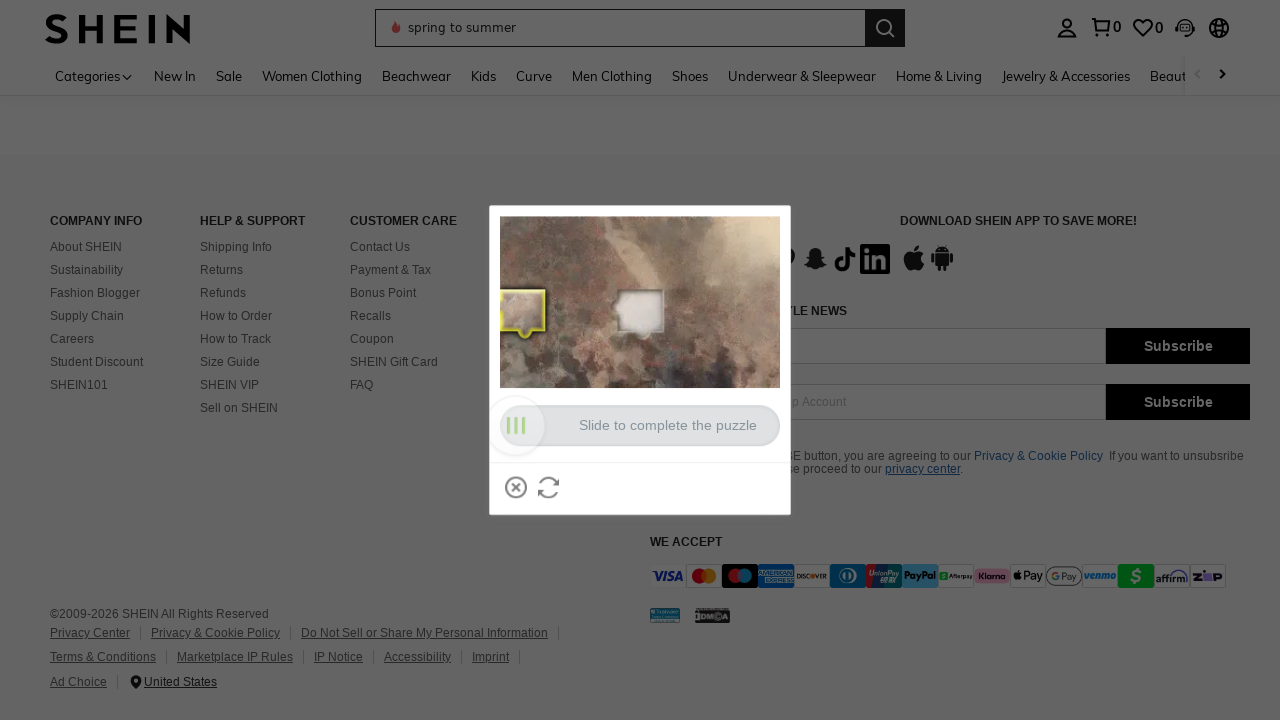

--- FILE ---
content_type: text/javascript; charset=utf-8
request_url: https://us.shein.com/devices/v3/profile/web?callback=smCB_1769087111657&organization=FPNyuLhAtVnAeldjikus&smdata=W7N7Uu94bq%2BVmrg%2BpkkKvFZgZI6vVFKHgtHTki2PhsweIDBdMb4bo9tFp%2BBFddu91PPurieeB9sJXyRrrehj7pkbU2H0gn6%2FL2FZfcjAi3OFtILmq%2FEbuvDQeSEcqqvwtMhYnWsWYdMPIAJgiui1SwLWG4Pf7%2FH%2BculbN6U8R90ilLvIxnoDasMj6A8jtfqCRFwnDTQ9O9slsjC17D62VAMGtCauieKjg8tTDrkiiXbnB%2BYmRaCz73D0eKeaGD11Pgs2dth9LEKEBccnHaHE2rNowUYdTRcnjqkMW55ip%2Bv9gQDj6y4WN5950%2FvsPUg3sC9fpKbJ%2F7MYqfEwBaZjTy%2FiEZgqqOwQXLYwC8lFwb3d8gQ2SRfaUVaEjasxNBMoMkxFARPWSjtMy8rkflBKBOGEHeEY%2F1S8zxMoteb%2B0L06wdW4j%2BI4z9bqtdiTotrNuJnxvy3yYaZnF5En0eENxk%2BzyTCNp9D5VZMEQzWcZrEBY5lV3Z3zGfiLtuSB8BCbyLoOTZ%2FLJjlFT13HbqaLOhANv3CKCSQtA6DdVBaPIjeuF5jlijrQ47BKBmiOmce9hvkL2zUwLe4Lov0BeNfDvFDt%2B83YctAEUTXdD7SPUzNBhz58TsGawF7vRFQkuBtMm7ZDkAyeLys32fjLof9m%2FsK65AWVmRUc%2Fe25ZGSBsYpfMTQHAOg2r%2B7Yx7ikm9jj%2FnK%2BRpcORGkEXU%2BZ%2B0IuNgBnokWu1eTdE%2BYNhaYePJYkz8mSWmJ06j5MJzIMyA60HlM3rpkrJR1D%2Bn%2BRiopkhHoronPrRfZTiI6ACn3zf3QhGHQtkPrW0qkAuLp7nIyWxayKWm6Fri6yJeunKsJ0jaibQlKCkq%2Bi608t6deNCva84z6q0a6VPGXeUjtLRxfDCmou9h4YvEQ%2BVaLdMnPMVU7r0%2Bxacu97xXwLJWQesWlepfZeXs8FjicO1GyBI58qt5agDa1vdqlB6Ev9bTUEQmiBMv2SAiXi6qY0eiRIuJVy6RceD%2BVUloe229Jw2RBWpVcKPe9gbfpaT3hQZCUL1tV0l7Ok0hJpXDZyGrMLbfANrCUcYNcMzIUItDf08ZCS1COVRlcNcppS2jnqcDWYXc5Urm90Ar9g8z00mx%2B7Pofcp9OZquPAMtSCCJr45zfMSdFptgSPJkRqQK0jbfq3QtauOc9c8Y1FEy14ONtPcAPEnj4V%2FLlx1uwxrA4H6UJn2HYUqUQNT1hj2yt2XFogrdmpm9oQmx8oteDwC2b2TdUdQF2r2PeTfq4zuF6qFRDK82lRgFMySF%2BD3gMbmUEAUjZbj641LbALUWEh9LjMK70Tn1lKOmL7gi7Km8ersrkrUivVtlCOPq0AnUQq4n2EuSVpz4Uf1Tz0xl7YQ6jimZOWEPvNJPO8IfytYxRSfklEzftaYHgRds80GD52WblnfPw%3D%3D1487577677129&os=web&version=2.0.0
body_size: -333
content:
window['smCB_1769087111657'] && smCB_1769087111657({"code":1100,"detail":{"len":"12","sign":"kqnHTg5SnnBnnV8ta/7z7A==","timestamp":"1487582755342"},"requestId":"c6d1574a97a41fd3226e7ec97a80a021"})

--- FILE ---
content_type: application/javascript
request_url: https://sc.ltwebstatic.com/she_dist/assets/8423.036eb22c032d894d.js
body_size: 6928
content:
(self.webpackChunkSHEIN_W=self.webpackChunkSHEIN_W||[]).push([[8423],{12393:e=>{var a="undefined"!=typeof crypto&&crypto.getRandomValues.bind(crypto)||"undefined"!=typeof msCrypto&&msCrypto.getRandomValues.bind(msCrypto);if(a){var t=new Uint8Array(16);e.exports=function(){return a(t),t}}else{var r=new Array(16);e.exports=function(){for(var e,a=0;a<16;a++)3&a||(e=4294967296*Math.random()),r[a]=e>>>((3&a)<<3)&255;return r}}},151324:e=>{for(var a=[],t=0;t<256;++t)a[t]=(t+256).toString(16).substr(1);e.exports=function(e,t){var r=t||0,n=a;return n[e[r++]]+n[e[r++]]+n[e[r++]]+n[e[r++]]+"-"+n[e[r++]]+n[e[r++]]+"-"+n[e[r++]]+n[e[r++]]+"-"+n[e[r++]]+n[e[r++]]+"-"+n[e[r++]]+n[e[r++]]+n[e[r++]]+n[e[r++]]+n[e[r++]]+n[e[r++]]}},208423:(e,a,t)=>{"use strict";t.r(a),t.d(a,{default:()=>p});var r=t(644503),n=t(834989),s=t(664753),o=t(797096);t(92525);function l(e,a){try{const{SA_REPORT_URL:t}=gbCommonInfo.REPORT_URL,r=`${t}/${"login"==e?"mdmpUserLogin":"mdmpUserRegister"}`;window.sa("error",r,a)}catch(e){}}function i(e={}){const{from:a,abt:t}=e;return t?t+"`"+a:"-"}const p={"2-7-1":{sendType:["user"],sa:{name:"expose_popup_login",param:{}},handler({sa:e,report:a},{target:t=null,extraData:r={}}={}){const{scenes:n="other"}=r,o={};"快速弹窗"!=n&&(e.param.login_from="googleonetapsign"==n?"googleonetapsign":(0,s.zr)(),o.sa=e,a(o))}},"2-7-2":{sendType:["user"],sa:{eventName:"click_signin",param:{}},handler({report:e},{target:a=null,extraData:t={}}={}){const{register_method:r,is_success:s}=t;e({sa}),s&&l("login",{register_method:r,uuid:(0,n.v4)(),activity_name:"Login"})}},"2-7-3":{sendType:["user"],handler({},{target:e=null,extraData:a={}}={}){const{register_method:t,is_success:r}=a;r&&l("register",{register_method:t,uuid:(0,n.v4)(),activity_name:"Register"})}},"2-7-4":{sendType:["user"],sa:{name:"click_popup_login_close",param:{}},handler({sa:e,report:a},{target:t=null,extraData:r={}}={}){const{scenes:n="other"}=r;e.param.login_from=(0,s.zr)();const o={};"快速弹窗"!=n&&(o.sa=e,a(o))}},"2-7-5":{sendType:["user"],handler({},{target:e=null,extraData:a={}}={}){}},"2-7-6":{sendType:["user"],handler({},{extraData:e={}}={}){}},"2-7-7":{sendType:["user"],handler({report:e},{extraData:a={}}={}){}},"2-7-8":{sendType:["user"],sa:{name:"expose_popup_login_privacy_popup",param:{login_type:""}},handler({report:e,sa:a},{extraData:t={}}={}){const{login_type:r}=t;a.param.login_type=r,e({sa:a})}},"2-7-9":{sendType:["user"],sa:{name:"click_login_privacy_popup_agree",param:{login_type:""}},handler({report:e,sa:a},{extraData:t={}}={}){const{login_type:r}=t;a.param.login_type=r,e({sa:a})}},"2-7-10":{sendType:["user"],sa:{name:"click_login_privacy_popup_back",param:{login_type:""}},handler({report:e,sa:a},{extraData:t={}}={}){const{login_type:r}=t;a.param.login_type=r,e({sa:a})}},"2-7-11":{sendType:["user"],sa:{name:"click_newprivacy_checkbox",param:{register_scene:""}},handler({report:e,sa:a},{extraData:t={}}={}){const{register_scene:r}=t;a.param.register_scene=r,e({sa:a})}},"2-7-12":{sendType:["user","event"],sa:{name:"expose_newprivacy_checkbox",param:{register_scene:""}},handler({report:e,sa:a},{target:t,extraData:r={}}={}){var n,s;let o=(null==t||null===(n=t[0])||void 0===n||null===(s=n.getAttribute)||void 0===s?void 0:s.call(n,"data-scene"))||"";const{register_scene:l}=r;a.param.register_scene=l||o||"",e({sa:a})}},"2-7-13":{sendType:["user"],sa:{name:"expose_googleonetapsign"},handler({sa:e,report:a},{extraData:t={}}){a({sa:e})}},"2-7-14":{sendType:["user"],sa:{name:"click_googleonetapsign"},handler({sa:e,report:a},{extraData:t={}}){a({sa:e})}},"2-7-15":{sendType:["user"],sa:{name:"click_googleonetapsign_result",beacon:1,param:{scene:"",result_register:"",result_login:""}},handler({sa:e,report:a},{extraData:t={}}){const{isRegister:r,success:n}=t;e.param.scene=r?"一键注册":"一键登录",e.param.result_register=r?0:1,e.param.result_login=n&&!r?0:1,a({sa:e})}},"2-7-16":{sendType:["user"],sa:{name:"expose_popup_thirdlogin_abnormal",param:{thirdlogin_nm:""}},handler({sa:e,report:a},{extraData:t={}}){const{type:r}=t;e.param.thirdlogin_nm=r,a({sa:e})}},"2-7-17":{sendType:["user"],sa:{name:"click_thirdlogin_abnormal_login",param:{thirdlogin_nm:"",result:""}},handler({sa:e,report:a},{extraData:t={}}){const{type:r,success:n}=t;e.param.result=n?1:2,e.param.thirdlogin_nm=r,a({sa:e})}},"2-7-18":{sendType:["user","event"],sa:{name:"click_switch_site",param:{}},handler({sa:e,report:a},{target:t=null,extraData:r={}}){e.param.login_from=(0,s.zr)(),a({sa:e})}},"2-7-19":{sendType:["user","event"],sa:{name:"expose_switch_site",param:{scene:""}},handler({sa:e,report:a},{target:t=null,extraData:r={}}){var n,s,o,l;let i=(null==t||null===(n=t[0])||void 0===n||null===(s=n.getAttribute)||void 0===s?void 0:s.call(n,"data-scene"))||"",p=(null==t||null===(o=t[0])||void 0===o||null===(l=o.getAttribute)||void 0===l?void 0:l.call(o,"data-type"))||"";e.param.scene=i,e.param.type=p,a({sa:e})}},"2-7-20":{sendType:["user","event"],sa:{name:"expose_bind_phonenumber_skip",param:{}},handler({sa:e,report:a},{target:t=null,extraData:r={}}){a({sa:e})}},"2-7-21":{sendType:["event"],sa:{name:"click_bind_phonenumber_skip",param:{scene:""}},handler({sa:e,report:a},{target:t=null,extraData:r={}}){a({sa:e})}},"2-7-22":{sendType:["event","user"],sa:{name:"click_bind_phonenumber_submit",param:{result:""}},handler({sa:e,report:a},{target:t=null,extraData:r={}}){const{success:n,whatsappSubscribe:s}=r;e.param.result=n?"success":"fail",e.param.whatsapp_checked=null==s?2:s,e.param.whatsapp_default_checked=(0,o.Z0)()?1:0,a({sa:e})}},"2-7-23":{sendType:["event"],sa:{name:"click_change_phonenumber_contact_customer"},handler({sa:e,report:a},{target:t=null,extraData:r={}}){a({sa:e})}},"2-7-24":{sendType:["user"],sa:{name:"click_change_phonenumber_submit",param:{result:"",is_identity_verification:""}},handler({sa:e,report:a},{target:t=null,extraData:r={}}){const{success:n,is_identity_verification:s=0,whatsappSubscribe:l}=r;e.param.result=n?"success":"fail",e.param.is_identity_verification=s||0,e.param.whatsapp_checked=null==l?2:l,e.param.whatsapp_default_checked=(0,o.Z0)()?1:0,a({sa:e})}},"2-7-25":{sendType:["event"],sa:{name:"click_findpassword_viaemail"},handler({sa:e,report:a},{target:t=null,extraData:r={}}){const n={login_from:(0,s.zr)()};e.param=n,a({sa:e})}},"2-7-26":{sendType:["event","user"],sa:{name:"click_reset_password_save",param:{}},handler({sa:e,report:a},{target:t=null,extraData:r={}}){const{code:n,result_reason:o}=r,l={login_from:(0,s.zr)(),result:0==n?"1":"0",result_reason:0==n?"-":o||n};e.param=l,a({sa:e})}},"2-7-27":{sendType:["event"],sa:{name:"click_login_via_email"},handler({sa:e,report:a},{target:t=null,extraData:r={}}){a({sa:e})}},"2-7-28":{sendType:["event","user"],sa:{name:"expose_login_via_email"},handler({sa:e,report:a},{target:t=null,extraData:r={}}){a({sa:e})}},"2-7-29":{sendType:["event"],sa:{name:"click_login_via_phone"},handler({sa:e,report:a},{target:t=null,extraData:r={}}){a({sa:e})}},"2-7-30":{sendType:["event","user"],sa:{name:"expose_login_via_phone"},handler({sa:e,report:a},{target:t=null,extraData:r={}}){a({sa:e})}},"2-7-31":{sendType:["event","user"],sa:{name:"click_manage_phonenumber"},handler({sa:e,report:a},{target:t=null,extraData:r={}}){a({sa:e})}},"2-7-32":{sendType:["event","user"],sa:{name:"expose_popup_phone_bebound"},handler({sa:e,report:a},{target:t=null,extraData:r={}}){a({sa:e})}},"2-7-33":{sendType:["event"],sa:{name:"click_popup_phone_bebound_cancel"},handler({sa:e,report:a},{target:t=null,extraData:r={}}){a({sa:e})}},"2-7-34":{sendType:["event","user"],sa:{name:"click_popup_phone_bebound_continue",param:{}},handler({sa:e,report:a},{target:t=null,extraData:r={}}){const{success:n,is_identity_verification:s=0}=r;e.param.result=n?"success":"fail",e.param.is_identity_verification=s||0,a({sa:e})}},"2-7-35":{sendType:["event","user"],sa:{name:"expose_phonelogin_confirm",param:{}},handler({sa:e,report:a},{target:t=null,extraData:r={}}){var n,o;let l=(null==t||null===(n=t[0])||void 0===n||null===(o=n.getAttribute)||void 0===o?void 0:o.call(n,"data-scene"))||"";e.param.type=l,e.param.login_from=(0,s.zr)(),a({sa:e})}},"2-7-36":{sendType:["event","user"],sa:{name:"click_phonelogin_confirm",param:{}},handler({sa:e,report:a},{target:t=null,extraData:r={}}){const{success:n,type:o}=r,l=(0,s.zr)();e.param.result=n?"success":"fail",e.param.type=1==o?"code":"password",e.param.login_from=l,a({sa:e})}},"2-7-38":{sendType:["event","user"],sa:{name:"expose_popup_phonelogin_registerguide",param:{}},handler({sa:e,report:a},{target:t=null,extraData:r={}}){a({sa:e})}},"2-7-39":{sendType:["event","user"],sa:{name:"click_phonelogin_registerguide_cancel"},handler({sa:e,report:a},{target:t=null,extraData:r={}}){a({sa:e})}},"2-7-40":{sendType:["event","user"],sa:{name:"click_phonelogin_registerguide_register",param:{}},handler({sa:e,report:a},{target:t=null,extraData:r={}}){const{success:n}=r;e.param.result=n?"success":"fail",a({sa:e})}},"2-7-41":{sendType:["event","user"],sa:{name:"click_phonelogin_switch_password",param:{}},handler({sa:e,report:a},{target:t=null,extraData:r={}}){e.param.login_from=(0,s.zr)(),a({sa:e})}},"2-7-42":{sendType:["event","user"],sa:{name:"expose_phonelogin_switch_password"},handler({sa:e,report:a},{target:t=null,extraData:r={}}){a({sa:e})}},"2-7-43":{sendType:["event","user"],sa:{name:"click_phonelogin_switch_verificatecode",param:{}},handler({sa:e,report:a},{target:t=null,extraData:r={}}){e.param.login_from=(0,s.zr)(),a({sa:e})}},"2-7-44":{sendType:["event","user"],sa:{name:"expose_phonelogin_switch_verificatecode"},handler({sa:e,report:a},{target:t=null,extraData:r={}}){a({sa:e})}},"2-7-45":{sendType:["event","user"],sa:{name:"expose_popup_phoneregister_accountexists"},handler({sa:e,report:a},{target:t=null,extraData:r={}}){a({sa:e})}},"2-7-46":{sendType:["event","user"],sa:{name:"click_popup_phoneregister_accountexists_login",param:{}},handler({sa:e,report:a},{target:t=null,extraData:r={}}){const{success:n}=r;e.param.result=n?"success":"fail",a({sa:e})}},"2-7-47":{sendType:["event","user"],sa:{name:"click_popup_phoneregister_accountexists_register",param:{}},handler({sa:e,report:a},{target:t=null,extraData:r={}}){const{success:n,subscribe:s}=r;e.param.result=n?"success":"fail",e.param.subscribe_status=(0,o.K6)()?s?1:0:"-",a({sa:e})}},"2-7-48":{sendType:["event","user"],sa:{name:"click_phoneregister_confirm",param:{}},handler({sa:e,report:a},{target:t=null,extraData:r={}}){const{success:n,msg:l="",subscribe:i}=r,p=(0,s.zr)();e.param.result=n?"success":"fail",e.param.login_from=p,e.param.subscribe_status=(0,o.K6)()?i?1:0:"-",a({sa:e})}},"2-7-49":{sendType:["event","user"],sa:{name:"click_register_via_email",param:{}},handler({sa:e,report:a},{target:t=null,extraData:r={}}){a({sa:e})}},"2-7-50":{sendType:["event","user"],sa:{name:"expose_register_via_email",param:{}},handler({sa:e,report:a},{target:t=null,extraData:r={}}){a({sa:e})}},"2-7-51":{sendType:["event","user"],sa:{name:"click_register_via_phone",param:{}},handler({sa:e,report:a},{target:t=null,extraData:r={}}){a({sa:e})}},"2-7-52":{sendType:["event","user"],sa:{name:"expose_register_via_phone",param:{}},handler({sa:e,report:a},{target:t=null,extraData:r={}}){a({sa:e})}},"2-7-53":{sendType:["event","user"],sa:{name:"expose_popup_bindphone",param:{}},handler({sa:e,report:a},{target:t=null,extraData:r={}}){const{scene:n}=r;e.param.scene=n,a({sa:e})}},"2-7-54":{sendType:["event"],sa:{name:"click_findpassword_viaphone"},handler({sa:e,report:a},{target:t=null,extraData:r={}}){const n={login_from:(0,s.zr)()};e.param=n,a({sa:e})}},"2-7-55":{sendType:["event"],sa:{name:"click_forgot_password"},handler({sa:e,report:a},{target:t=null,extraData:r={}}){var n;let o=(null==t||null===(n=t.getAttribute)||void 0===n?void 0:n.call(t,"data-type"))||"";const l={login_from:(0,s.zr)(),type:o};e.param=l,a({sa:e})}},"2-7-56":{sendType:["event","user"],sa:{name:"expose_bind_phonenumber_submit",param:{}},handler({sa:e,report:a},{target:t=null,extraData:r={}}){a({sa:e})}},"2-7-57":{sendType:["event","user"],sa:{name:"click_sms_subscribe",param:{}},handler({sa:e,report:a},{target:t=null,extraData:r={}}){var n,o;const l=(null==t||null===(n=t.getAttribute)||void 0===n?void 0:n.call(t,"data-checkbox"))||"",i=(null==t||null===(o=t.getAttribute)||void 0===o?void 0:o.call(t,"data-selected"))||"";e.param.checkbox_type=l,e.param.login_from=(0,s.zr)(),e.param.select_flag=i,a({sa:e})}},"2-7-58":{sendType:["event","user"],sa:{name:"expose_sms_subscribe",param:{}},handler({sa:e,report:a},{target:t=null,extraData:r={}}){var n,o;const l=(null==t||null===(n=t[0])||void 0===n||null===(o=n.getAttribute)||void 0===o?void 0:o.call(n,"data-checkbox"))||"";e.param.checkbox_type=l,e.param.select_flag="-",e.param.login_from=(0,s.zr)(),a({sa:e})}},"2-7-59":{sendType:["event","user"],sa:{name:"click_privacy_cookies_policy",param:{}},handler({sa:e,report:a},{target:t=null,extraData:r={}}){var n;const o=(null==t||null===(n=t.getAttribute)||void 0===n?void 0:n.call(t,"data-location"))||"";e.param.show_location=o,e.param.login_from=(0,s.zr)(),a({sa:e})}},"2-7-60":{sendType:["event","user"],sa:{name:"expose_privacy_cookies_policy",param:{}},handler({sa:e,report:a},{target:t=null,extraData:r={}}){var n,o;const l=(null==t||null===(n=t[0])||void 0===n||null===(o=n.getAttribute)||void 0===o?void 0:o.call(n,"data-location"))||"";e.param.show_location=l,e.param.login_from=(0,s.zr)(),a({sa:e})}},"2-7-61":{sendType:["event","user"],sa:{name:"click_terms_conditions",param:{}},handler({sa:e,report:a},{target:t=null,extraData:r={}}){var n;const o=(null==t||null===(n=t.getAttribute)||void 0===n?void 0:n.call(t,"data-location"))||"";e.param.show_location=o,e.param.login_from=(0,s.zr)(),a({sa:e})}},"2-7-62":{sendType:["event","user"],sa:{name:"expose_terms_conditions",param:{}},handler({sa:e,report:a},{target:t=null,extraData:r={}}){var n,o;const l=(null==t||null===(n=t[0])||void 0===n||null===(o=n.getAttribute)||void 0===o?void 0:o.call(n,"data-location"))||"";e.param.show_location=l,e.param.login_from=(0,s.zr)(),a({sa:e})}},"2-7-63":{sendType:["event","user"],sa:{name:"click_phonelogin_message_send",param:{}},handler({sa:e,report:a},{target:t=null,extraData:r={}}){const{type:n,success:o}=r,l={};e.name="phoneSignupItem"==n?"click_phoneregister_message_send":"click_phonelogin_message_send",l.result=o?"success":"fail",l.login_from=(0,s.zr)(),e.param=l,a({sa:e})}},"2-7-64":{sendType:["event","user"],sa:{name:"expose_click_phonelogin_message_send",param:{}},handler({sa:e,report:a},{target:t=null,extraData:r={}}){var n,o;const l=(null==t||null===(n=t[0])||void 0===n||null===(o=n.getAttribute)||void 0===o?void 0:o.call(n,"data-sendtype"))||"";e.param.send_type=l||"",e.param.login_from=(0,s.zr)(),a({sa:e})}},"2-7-65":{sendType:["event","user"],sa:{name:"expose_click_phoneregister_message_send",param:{}},handler({sa:e,report:a},{target:t=null,extraData:r={}}){var n,o;const l=(null==t||null===(n=t[0])||void 0===n||null===(o=n.getAttribute)||void 0===o?void 0:o.call(n,"data-sendtype"))||"";e.param.send_type=l||"",e.param.login_from=(0,s.zr)(),a({sa:e})}},"2-7-66":{sendType:["event","user"],sa:{name:"",param:{}},handler({sa:e,report:a},{target:t=null,extraData:r={}}){var n,s;const o=(null==t||null===(n=t[0])||void 0===n||null===(s=n.getAttribute)||void 0===s?void 0:s.s("data-location"))||"";e.name="expose_terms_conditions",e.param.show_location=o,a({sa:e}),e.name="expose_privacy_cookies_policy",e.param.show_location=o,a({sa:e})}},"2-7-67":{sendType:["event","user"],sa:{name:"expose_email_subcribe_checkbox",param:{}},handler({sa:e,report:a},{target:t=null,extraData:r={}}){var n,o,l,i;const p=(null==t||null===(n=t[0])||void 0===n||null===(o=n.getAttribute)||void 0===o?void 0:o.call(n,"data-subcribe"))||"",c=(null==t||null===(l=t[0])||void 0===l||null===(i=l.getAttribute)||void 0===i?void 0:i.call(l,"data-checkbox"))||"";e.param.subcribe_type=p,e.param.checkbox_type=c,e.param.select_flag="-",e.param.login_from=(0,s.zr)(),a({sa:e})}},"2-7-68":{sendType:["event","user"],sa:{name:"click_email_subcribe_checkbox",param:{}},handler({sa:e,report:a},{target:t=null,extraData:r={}}){var n,o,l;const i=(null==t||null===(n=t.getAttribute)||void 0===n?void 0:n.call(t,"data-subcribe"))||"",p=(null==t||null===(o=t.getAttribute)||void 0===o?void 0:o.call(t,"data-checkbox"))||"",c=(null==t||null===(l=t.getAttribute)||void 0===l?void 0:l.call(t,"data-selected"))||"";e.param.subcribe_type=i,e.param.checkbox_type=p,e.param.select_flag=c,e.param.login_from=(0,s.zr)(),a({sa:e})}},"2-7-69":{sendType:["event","user"],sa:{name:"click_phonecode_entrance",param:{}},handler({sa:e,report:a},{target:t=null,extraData:r={}}){e.param.login_from=(0,s.zr)(),a({sa:e})}},"2-7-70":{sendType:["event","user"],sa:{name:"expose_phonecode_entrance",param:{}},handler({sa:e,report:a},{target:t=null,extraData:r={}}){a({sa:e})}},"2-7-71":{sendType:["event","user"],sa:{name:"click_popup_switch_phonecode",param:{}},handler({sa:e,report:a},{target:t=null,extraData:r={}}){const{result:n,is_common_areacode:o}=r,l={};l.result=n,l.is_common_areacode=o,l.login_from=(0,s.zr)(),e.param=l,a({sa:e})}},"2-7-72":{sendType:["event","user"],sa:{name:"expose_popup_switch_phonecode",param:{}},handler({sa:e,report:a},{target:t=null,extraData:r={}}){const{is_common_areacode:n}=r;e.param.is_common_areacode=n,a({sa:e})}},"2-7-73":{sendType:["event","user"],sa:{name:"click_continue",param:{}},handler({sa:e,report:a},{target:t=null,extraData:r={}}){const{code:n}=r;e.param.result=null==n?0:0==n?1:n,e.param.scenes="signin",a({sa:e})}},"2-7-74":{sendType:["event","user"],sa:{name:"click_continue",param:{}},handler({sa:e,report:a},{target:t=null,extraData:r={}}){const{code:n}=r;e.param.result=null==n?0:0==n?1:n,e.param.scenes="register",a({sa:e})}},"2-7-75":{sendType:["event","user"],handler({report:e},{target:a=null,extraData:t={}}){}},"2-7-76":{sendType:["event","user"],handler({sa:e,report:a},{target:t=null,extraData:r={}}){}},"2-7-77":{sendType:["event","user"],sa:{name:"click_phone_email_signin",param:{}},handler({sa:e,report:a},{target:t=null,extraData:r={}}){var n,o;const{code:l,msg:i,phone_type:p="",activity_attribute:c,type:_}=r,u=0==l,d="page_login"==(null===(n=window)||void 0===n||null===(o=n.getSaPageInfo)||void 0===o?void 0:o.page_name)?"page_login":"expose_popup_login",m={login_from:(0,s.zr)(),status:u?"success":"failure",failure_type:u?"":void 0===l?"front":"back",failure_reason:u?"":i||l||"",type:_,phone_type:p,activity_attribute:c||d};e.param=m,a({sa:e})}},"2-7-78":{sendType:["event","user"],sa:{name:"click_phone_email_register",param:{}},handler({sa:e,report:a},{target:t=null,extraData:r={}}){var n,l;const{code:i,msg:p,activity_attribute:c,type:_,subscribe:u}=r,d=0==i,m="page_login"==(null===(n=window)||void 0===n||null===(l=n.getSaPageInfo)||void 0===l?void 0:l.page_name)?"page_login":"expose_popup_login",g="phone"==_?(0,o.K6)():(0,o.k7)(),v={login_from:(0,s.zr)(),status:d?"success":"failure",failure_type:d?"":void 0===i?"front":"back",failure_reason:d?"":p||i||"",type:_,activity_attribute:c||m,subscribe_status:g?u?1:0:"-"};e.param=v,a({sa:e})}},"2-7-79":{sendType:["event","user"],sa:{name:"expose_related_account_pop",param:{}},handler({sa:e,report:a},{target:t=null,extraData:r={}}){const{related_type:n}=r,o=(0,s.zr)(),l={login_from:o,related_type:n,scene:o};e.param=l,a({sa:e})}},"2-7-80":{sendType:["event","user"],sa:{name:"click_related_account",param:{}},handler({sa:e,report:a},{target:t=null,extraData:r={}}){const{related_type:n,type:o}=r,l=(0,s.zr)(),i={login_from:l,related_type:n,scene:l,type:o};e.param=i,a({sa:e})}},"2-7-81":{sendType:["event","user"],sa:{name:"click_continue_phone_register",param:{}},handler({sa:e,report:a},{target:t=null,extraData:r={}}){const{code:n}=r,o=(0,s.zr)(),l={login_from:o,scene:o,result:0==n?"success":"fail"};e.param=l,a({sa:e})}},"2-7-82":{sendType:["event","user"],sa:{name:"click_close_related_account_pop",param:{}},handler({sa:e,report:a},{target:t=null,extraData:r={}}){const{related_type:n}=r,o=(0,s.zr)(),l={login_from:o,related_type:n,scene:o};e.param=l,a({sa:e})}},"2-7-83":{sendType:["event","user"],sa:{name:"click_free_account",param:{}},handler({sa:e,report:a},{target:t=null,extraData:r={}}){const n=(0,s.zr)(),o={login_from:n,scene:n};e.param=o,a({sa:e})}},"2-7-84":{sendType:["event","user"],sa:{name:"expose_quickbindphone_pop",param:{}},handler({sa:e,report:a},{target:t=null,extraData:r={}}){a({sa:e})}},"2-7-85":{sendType:["event","user"],sa:{name:"click_quickbindphone",param:{}},handler({sa:e,report:a},{target:t=null,extraData:r={}}){const{success:n}=r,s={result:n?"success":"fail"};e.param=s,a({sa:e})}},"2-7-86":{sendType:["event","user"],sa:{name:"click_quickbindphone_notyet",param:{}},handler({sa:e,report:a},{target:t=null,extraData:r={}}){a({sa:e})}},"2-7-87":{sendType:["event","user"],sa:{name:"expose_quickbindphone_success_pop",param:{}},handler({sa:e,report:a},{target:t=null,extraData:r={}}){a({sa:e})}},"2-7-88":{sendType:["event","user"],sa:{name:"click_quickbindphone_success_gotit",param:{}},handler({sa:e,report:a},{target:t=null,extraData:r={}}){a({sa:e})}},"2-7-89":{sendType:["event","user"],sa:{name:"click_switch_sendtype",param:{}},handler({sa:e,report:a},{target:t=null,extraData:r={}}){var n;let s=(null==t||null===(n=t.getAttribute)||void 0===n?void 0:n.call(t,"data-type"))||"";e.param.send_type=s,a({sa:e})}},"2-7-90":{sendType:["event","user"],sa:{name:"expose_switch_sendtype_notice",param:{}},handler({sa:e,report:a},{target:t=null,extraData:r={}}){let{type:n}=r||{};e.param.send_type=n,a({sa:e})}},"2-7-91":{sendType:["event","user"],sa:{name:"click_switch_sendtype_notice",param:{}},handler({sa:e,report:a},{target:t=null,extraData:r={}}){var n;let s=(null==t||null===(n=t.getAttribute)||void 0===n?void 0:n.call(t,"data-type"))||"";e.param.send_type=s,a({sa:e})}},"2-7-92":{sendType:["event","user"],sa:{name:"expose_email_association",param:{}},handler({sa:e,report:a}){a({sa:e})}},"2-7-93":{sendType:["event","user"],sa:{name:"click_email_association",param:{suffix:""}},handler({sa:e,report:a},{extraData:t={}}={}){e.param.suffix=(null==t?void 0:t.suffix)||"",a({sa:e})}},"2-7-94":{sendType:["event","user"],sa:{name:"click_cannot_accept_code",param:{}},handler({sa:e,report:a}){a({sa:e})}},"2-7-95":{sendType:["event","user"],sa:{name:"click_pop_cannot_accept_code",param:{type:""}},handler({sa:e,report:a},{extraData:t={}}={}){e.param.type=(null==t?void 0:t.type)||"",a({sa:e})}},"2-7-96":{sendType:["event","user"],sa:{name:"expose_register_banner",param:{id:""}},handler({sa:e,report:a},{target:t=null}){var r,n,o,l,i,p,c,_;const u=(null==t||null===(r=t[0])||void 0===r||null===(n=r.getAttribute)||void 0===n?void 0:n.call(r,"data-id"))||"",d=(null==t||null===(o=t[0])||void 0===o||null===(l=o.getAttribute)||void 0===l?void 0:l.call(o,"data-name"))||"",m=(null==t||null===(i=t[0])||void 0===i||null===(p=i.getAttribute)||void 0===p?void 0:p.call(i,"data-scene"))||"",g=(null==t||null===(c=t[0])||void 0===c||null===(_=c.getAttribute)||void 0===_?void 0:_.call(c,"data-type"))||"",v={login_from:(0,s.zr)(),component_apply_id:u,component_apply_nm:d,scene:m,type:g};e.param=v,a({sa:e})}},"2-7-97":{sendType:["event","user"],sa:{name:"expose_whatsapp_subscribe",param:{}},handler({sa:e,report:a},{target:t=null}){a({sa:e})}},"2-7-98":{sendType:["event","user"],sa:{name:"click_whatsapp_subscribe",param:{}},handler({sa:e,report:a},{target:t=null}){a({sa:e})}},"2-7-99":{sendType:["event","user"],sa:{name:"click_Signup_Subscribe_Note",param:{}},handler({sa:e,report:a},{target:t=null}){a({sa:e})}},"2-7-100":{sendType:["event","user"],sa:{name:"click_login_continue",param:{}},handler({sa:e,report:a},{target:t=null,extraData:r={}}){const{code:n,scene:o,type:l,result_reason:i,is_zero_filtered:p}=r,c={result:0==n?1:0,login_from:(0,s.zr)(),scene:"signup"==o?"register":o,type:l,result_reason:0==n?"-":i||n,is_zero_filtered:p};e.param=c,a({sa:e})}},"2-7-101":{sendType:["event","user"],sa:{name:"click_verification_code_send",param:{}},handler({sa:e,report:a},{target:t=null,extraData:r={}}){const{from:n,scene:o,mode:l,send_type:i,sended:p,code:c}=r,_={result:0==c?1:0,result_reason:0==c?"-":c,login_from:(0,s.zr)(),send_type:"email"==i?3:"whatsApp"==i?1:2,send_method:"continue_btn"==n?0:p?2:1,scene:"signup"==o?"register":o,type:l};e.param=_,a({sa:e})}},"2-7-102":{sendType:["event","user"],sa:{name:"click_signin_third_party",param:{}},handler({sa:e,report:a},{target:t=null,extraData:r={}}){const{third_party:n,isAsComponent:o,acc:l,scenes:p=""}=r,c={login_from:(0,s.zr)(p),third_party:n,related_scene:i(l)};e.param=c,a({sa:e})}},"2-7-103":{sendType:["event","user"],sa:{name:"click_signin_third_party_result",beacon:1,param:{}},handler({sa:e,report:a},{target:t=null,extraData:r={}}){const{third_party:n,isAsComponent:o,acc:l,isRegister:p,scenes:c=""}=r,_={login_from:(0,s.zr)(c),third_party:n,type:p?"register":"login",related_scene:i(l)};e.param=_,a({sa:e})}},"2-7-104":{sendType:["user","event"],sa:{name:"click_popup_switch_site",param:{}},handler({sa:e,report:a},{target:t=null,extraData:r={}}){const{changed:n}=r;e.param.switch_state=n?"change":"not_change",e.param.login_from=(0,s.zr)(),a({sa:e})}},"2-7-105":{sendType:["user","event"],sa:{name:"expose_popup_login_register",param:{scene:""}},handler({sa:e,report:a},{target:t=null,extraData:r={}}){const{type:n,scene:o,acc:l}=r,p={type:n,scene:"signup"==o?"register":o,login_from:(0,s.zr)(),related_scene:i(l)};e.param=p,a({sa:e})}},"2-7-106":{sendType:["user","event"],sa:{name:"click_account_edit",param:{scene:""}},handler({sa:e,report:a},{target:t=null,extraData:r={}}){var n,o;let l=(null==t||null===(n=t.getAttribute)||void 0===n?void 0:n.call(t,"data-scene"))||"";const i={scene:"signup"==l?"register":l,type:(null==t||null===(o=t.getAttribute)||void 0===o?void 0:o.call(t,"data-type"))||"",login_from:(0,s.zr)()};e.param=i,a({sa:e})}},"2-7-107":{sendType:["event","user"],sa:{name:"click_login_register",beacon:1,param:{}},handler({sa:e,report:a},{target:t=null,extraData:r={}}){const{mode:n,code:o,acc:l,result_reason:p="",subcribe_type:c="",subcribe_check:_=0,send_type:u}=r,d={login_from:(0,s.zr)(),status:0==o?"success":"failure",result_reason:0==o?"-":p||o,type:n,send_type:u,related_scene:i(l),subcribe_type:c,subcribe_check:_};e.param=d,a({sa:e})}},"2-7-108":{sendType:["event","user"],sa:{name:"click_login_signin",beacon:1,param:{}},handler({sa:e,report:a},{target:t=null,extraData:r={}}){const{mode:n,code:o,authentication:l,acc:p,result_reason:c="",subcribe_type:_,subcribe_check:u,send_type:d}=r,m={login_from:(0,s.zr)(),status:0==o?"success":"failure",result_reason:0==o?"-":c||o,type:n,related_scene:i(p),authentication:l,subcribe_type:"email"==n&&_?_:"-",subcribe_check:"email"==n&&u?u:"-"};"code"==l&&Object.assign(m,{send_type:d}),e.param=m,a({sa:e})}},"2-7-109":{sendType:["event","user"],sa:{name:"click_forgot_password_confirm",param:{}},handler({sa:e,report:a},{target:t=null,extraData:r={}}){const{type:n,code:o,result_reason:l}=r,i={login_from:(0,s.zr)(),type:n,status:0==o?"success":"failure",result_reason:0==o?"-":l||o};e.param=i,a({sa:e})}},"2-7-110":{sendType:["event","user"],sa:{name:"click_forgot_password_resend",param:{}},handler({sa:e,report:a},{target:t=null,extraData:r={}}){const{type:n}=r,o={login_from:(0,s.zr)(),type:n};e.param=o,a({sa:e})}},"2-7-111":{sendType:["event","user"],sa:{name:"click_popup_email_check_submit",param:{}},handler({sa:e,report:a},{target:t=null,extraData:r={}}){const{scene:n,code:o}=r,l={login_from:(0,s.zr)(),scene:n,result:0==o?1:0,result_reason:0==o?"-":o};e.param=l,a({sa:e})}},"2-7-112":{sendType:["user","event"],sa:{name:"",param:{}},handler({sa:e,report:a},{extraData:t={}}){e.name=t.name,delete t.name,Reflect.has(t,"beacon")&&(e.beacon=t.beacon,delete t.beacon),e.param=(0,r.A)({},t),a({sa:e})}},"2-7-113":{sendType:["event","user"],sa:{name:"expose_login_retain_pop"},handler({sa:e,report:a}){a({sa:e})}},"2-7-116":{sendType:["event","user"],sa:{name:"expose_register_login_pop"},handler({sa:e,report:a}){a({sa:e})}},"2-7-117":{sendType:["event","user"],sa:{name:"click_register_login_pop_login"},handler({sa:e,report:a}){a({sa:e})}},"2-7-118":{sendType:["event","user"],sa:{name:"click_register_login_pop_cancel"},handler({sa:e,report:a}){a({sa:e})}},"2-7-119":{sendType:["event","user"],sa:{name:"expose_terms_conditions",param:{}},handler({sa:e,report:a},{target:t=null,extraData:r={}}){var n;const s=(null==t||null===(n=t[0])||void 0===n?void 0:n.getAttribute("data-location"))||"";e.param.show_location=s,a({sa:e})}},"2-7-120":{sendType:["user","event"],sa:{name:"click_unbind_phone",param:{}},handler({sa:e,report:a}){a({sa:e})}},"2-7-121":{sendType:["user","event"],sa:{name:"expose_unbind_phone_pop",param:{}},handler({sa:e,report:a},{extraData:t}={}){const{scene:r}=t||{};e.param={scene:r},a({sa:e})}},"2-7-122":{sendType:["user","event"],sa:{name:"click_unbind_phone_pop_cancel"},handler({sa:e,report:a},{extraData:t}={}){const{scene:r}=t||{};e.param={scene:r},a({sa:e})}},"2-7-123":{sendType:["user","event"],sa:{name:"click_unbind_phone_pop_continue"},handler({sa:e,report:a},{extraData:t}={}){const{scene:r}=t||{};e.param={scene:r},a({sa:e})}},"2-7-124":{sendType:["user","event"],sa:{name:"click_unbind_phone_pop_close"},handler({sa:e,report:a},{extraData:t}={}){const{scene:r}=t||{};e.param={scene:r},a({sa:e})}},"2-7-125":{sendType:["user","event"],sa:{name:"click_phone_verify_result"},handler({sa:e,report:a},{extraData:t={}}){const{scene:r,status:n}=t||{};e.param={scene:r,status:n},a({sa:e})}},"2-7-200":{sendType:["event","user"],sa:{name:"expose_privacy_cookies_policy",param:{}},handler({sa:e,report:a},{target:t=null,extraData:r={}}){var n;const s=(null==t||null===(n=t[0])||void 0===n?void 0:n.getAttribute("data-location"))||"";e.param.show_location=s,a({sa:e})}},"2-7-201":{sendType:["event","user"],sa:{name:"click_save_a_shipping_address",param:{result:"",failure_type:"",failure_reason:"",order_type:"",longitude:"",latitude:"",association_address:"",address_type:"",page_type:"",activity_from:"",associative_accuracy:""}},handler({sa:e,report:a},{extraData:t={}}={}){e.param=(0,r.A)((0,r.A)({},e.param),t),a({sa:e})}},"2-7-202":{sendType:["event","user"],sa:{name:"click_save_a_shipping_address_signin"},handler({sa:e,report:a},{extraData:t={}}={}){const{code:r}=t,n={result:0==r?1:2};0!=r&&(n.error_code=r),e.param=n,a({sa:e})}}}},310867:(e,a,t)=>{var r=t(12393),n=t(151324);e.exports=function(e,a,t){var s=a&&t||0;"string"==typeof e&&(a="binary"===e?new Array(16):null,e=null);var o=(e=e||{}).random||(e.rng||r)();if(o[6]=15&o[6]|64,o[8]=63&o[8]|128,a)for(var l=0;l<16;++l)a[s+l]=o[l];return a||n(o)}},386208:(e,a,t)=>{var r,n,s=t(12393),o=t(151324),l=0,i=0;e.exports=function(e,a,t){var p=a&&t||0,c=a||[],_=(e=e||{}).node||r,u=void 0!==e.clockseq?e.clockseq:n;if(null==_||null==u){var d=s();null==_&&(_=r=[1|d[0],d[1],d[2],d[3],d[4],d[5]]),null==u&&(u=n=16383&(d[6]<<8|d[7]))}var m=void 0!==e.msecs?e.msecs:(new Date).getTime(),g=void 0!==e.nsecs?e.nsecs:i+1,v=m-l+(g-i)/1e4;if(v<0&&void 0===e.clockseq&&(u=u+1&16383),(v<0||m>l)&&void 0===e.nsecs&&(g=0),g>=1e4)throw new Error("uuid.v1(): Can't create more than 10M uuids/sec");l=m,i=g,n=u;var y=(1e4*(268435455&(m+=122192928e5))+g)%4294967296;c[p++]=y>>>24&255,c[p++]=y>>>16&255,c[p++]=y>>>8&255,c[p++]=255&y;var h=m/4294967296*1e4&268435455;c[p++]=h>>>8&255,c[p++]=255&h,c[p++]=h>>>24&15|16,c[p++]=h>>>16&255,c[p++]=u>>>8|128,c[p++]=255&u;for(var x=0;x<6;++x)c[p+x]=_[x];return a||o(c)}},664753:(e,a,t)=>{"use strict";t.d(a,{lj:()=>l,zr:()=>o});var r=t(522185),n=t(286472),s=t(990347);function o(e=""){if("undefined"==typeof window)return"";if(e)return e;const a=SHEIN_LOGIN.instanceActions.getOpts()||{};if(a.bextra)return a.bextra;if(a.bi)return a.bi;var t=location.pathname,s=(0,r.J)(location.search),o=s.redirection||"",l=s.direction||"",i=s.from,p=/auth\/login$/.test(t);l=l.split("?")[0];const[c]=o.split("?");var _=t;const u=(0,n.e)({key:"activity_sign"})||"";if(p&&(_=c),p&&!c)return"login";const d={"/user/message":"message","/user/coupon":"coupons","/user/points":"points","/user/gift_card":"giftcard","/user/wallet":"wallet","/user/orders/list":"orders","/user/survey":"survey","/user/addressbook":"address","/user/notification":"subscribe","/user/prime":"club"};return d[c]?d[c]:/contact-us.html$/.test(_)||o.includes("/robot")?"livechat":_.indexOf("creatorcenter")>-1?"kol":_.indexOf("affiliate")>-1?"sns":/cart$/.test(_)||"emtpy_cart_module"==i?"cart":"nav"==l?"login":"/user/wishlist"===_?"wishlist":u||"other"}function l(e,a){s.J.triggerNotice({daId:e,extraData:a})}},797096:(e,a,t)=>{"use strict";t.d(a,{B8:()=>v,Ec:()=>_,Ix:()=>p,K6:()=>h,Pl:()=>d,Qh:()=>g,Z0:()=>x,fy:()=>u,k7:()=>y,nF:()=>m,newPrivacyCache:()=>c,oI:()=>i,yy:()=>f});var r=t(644503),n=t(583579);t(665640);const{langPath:s,host:o,forceHttp:l}="undefined"!=typeof gbCommonInfo?gbCommonInfo:{};function i(e,a){const t=(0,r.A)({},a);return 11==e?(t.facebook_id=t.socialId,t.fbtoken=t.accessToken,t.register_type="facebook"):12==e?(t.google_id=t.socialId,t.id_token=t.accessToken,t.register_type="google"):13==e?(t.user_id=t.socialId,t.app_token=t.accessToken,t.register_type="vk"):15==e?(t.user_id=t.socialId,t.id_token=t.accessToken,t.register_type="line"):16==e?(t.kakao_id=t.kakao_id||t.socialId,t.kakao_token=t.kakao_token||t.accessToken,t.register_type="kakao"):17==e&&(t.naver_id=t.naver_id||t.socialId,t.naver_token=t.naver_token||t.accessToken,t.register_type="naver"),t}function p(e={}){const a=window.LoginPageLangText||{},t={402901:a.SHEIN_KEY_PC_16509,402902:a.SHEIN_KEY_PC_17704,402904:a.SHEIN_KEY_PC_17704,402903:a.SHEIN_KEY_PC_16510,400529:a.SHEIN_KEY_PC_16979,400592:a.SHEIN_KEY_PC_17708,400584:a.SHEIN_KEY_PC_17529,400504:a.SHEIN_KEY_PC_15687,400502:a.SHEIN_KEY_PC_14914,400505:a.SHEIN_KEY_PC_15110,400506:a.SHEIN_KEY_PC_14477,400525:a.SHEIN_KEY_PC_14476,400524:a.SHEIN_KEY_PC_14480,400517:a.SHEIN_KEY_PC_15674,400503:a.SHEIN_KEY_PC_15673,400522:a.SHEIN_KEY_PC_14885},r=a.SHEIN_KEY_PC_14478,{code:n="",info:s={},tips:o="",msg:l=""}=e;let i=t[n]||o||l||r||"";return["402902","402904"].includes(n.toString())&&(i=i.replace("{0}",s.lock_time)),i}const c={key:"isAgreenNewPrivacy",get(e){try{const a=e||"none",t=JSON.parse(sessionStorage.getItem(`${this.key}`)||null)||{};return(null==t?void 0:t[a])||""}catch(e){return""}},set(e){try{const a=e||"none",t=JSON.parse(sessionStorage.getItem(`${this.key}`)||null)||{};t[a]=1,sessionStorage.setItem(this.key,JSON.stringify(t))}catch(e){return""}}},_=(e={})=>{const{from:a="",abt:t="",type:r="",language:s={},location:o}=e,l="undefined"!=typeof window?window.LoginPageLangText||s||{}:s||{};let i="";const p="undefined"!=typeof gbCommonInfo&&gbCommonInfo.language||{},c=`<a href="javascript:void(0);" class="j-privacy-and-cookies" da-event-click="2-7-59" da-event-expose="2-7-60" data-location="${o}"  tabindex="0">${p.SHEIN_KEY_PC_14730||l.SHEIN_KEY_PC_14730||""}</a>`;i="yes"==t?l.SHEIN_KEY_PC_17946:l.SHEIN_KEY_PC_17948,"third"===a&&"no"==t&&(i="signup"==r?l.SHEIN_KEY_PC_25568:l.SHEIN_KEY_PC_17947),"newui-continue"===a&&(i=l.SHEIN_KEY_PC_25383),"pop"===a&&"yes"==t&&(i=`<h3 tabindex="0" ref="newPrivacyTitle">${l.SHEIN_KEY_PC_19559}</h3><p tabindex="0">${l.SHEIN_KEY_PC_19560}</p><br/><p>{0}<br/>{1}</p>`),"quick_register_pop"===a&&(i=l.SHEIN_KEY_PC_32556||s.SHEIN_KEY_PC_32556||"");const _=`<a tabindex="0" href="javascript:void(0);" class="j-terms-and-conditions" da-event-click="2-7-61" da-event-expose="2-7-62" data-location="${o}">${p.SHEIN_KEY_PC_15730||l.SHEIN_KEY_PC_15730||""}</a>`;return(0,n.v)(c,_,i||"")};function u(e){const a=e.target;"A"==a.tagName&&a.className.includes("j-privacy-and-cookies")&&window.SHEIN_GLOBAL_PRIVACY.show({type:"privacy"}),"A"==a.tagName&&a.className.includes("j-terms-and-conditions")&&window.SHEIN_GLOBAL_PRIVACY.show({type:"termsAndConditions"}),"A"==a.tagName&&a.className.includes("j-terms-of-use")&&window.SHEIN_GLOBAL_PRIVACY.show({type:"termsOfUse"}),"A"==a.tagName&&a.className.includes("j-terms-of-sale")&&window.SHEIN_GLOBAL_PRIVACY.show({type:"termsOfSale"}),"A"==a.tagName&&a.className.includes("j-division-tip")&&window.SHEIN_GLOBAL_PRIVACY.show({type:"divisionTip"})}const d=async()=>{const{getVisitConfrim:e}=await Promise.all([t.e(43212),t.e(89740),t.e(52074),t.e(95644),t.e(8281),t.e(842)]).then(t.bind(t,600842));e&&1==e()&&sessionStorage.removeItem("visitConfrim")};function m(){var e,a;return 8==(null===(e=window)||void 0===e||null===(a=e.getSaPageInfo)||void 0===a?void 0:a.page_id)}const g={key:"p_c_s_cache",set(e,a){let t=window.localStorage.getItem(this.key)||null;try{t=JSON.parse(t)||{}}catch(e){t={}}t[a]=e,window.localStorage.setItem(this.key,JSON.stringify(t))},get(){let e=window.localStorage.getItem(this.key);try{e=JSON.parse(e)||{}}catch(a){e={}}return e[1]||e[0]||""},getValue(e){let a=window.localStorage.getItem(this.key);try{a=JSON.parse(a)||{}}catch(e){a={}}return a[e]||""},setValue(e){window.localStorage.setItem(this.key,JSON.stringify(e))},getStr(){let e=window.localStorage.getItem(this.key);try{e=JSON.parse(e)||{}}catch(a){e={}}let a="";return e[1]&&(a+=`1-${e[1]}_`),e[0]&&(a+=`0-${e[0]}`),a},parseStr(e){if(!e)return"";let a=e.split("_"),t={};return a.forEach((e=>{const[a,r]=e.split("-");a&&(t[a]=r)})),{code:t[1]||t[0]||"",value:t}}};function v(e,a=!1){var t,r,n,s,o,l,i,p,c,_,u;d(),localStorage.removeItem("NAV_TOGGLE_STATE"),localStorage.removeItem("IS_SHOW_ASSETS"),null===(t=window)||void 0===t||null===(r=t.sessionStorage)||void 0===r||r.removeItem("mutiplePartPrivacy"),null===(n=window)||void 0===n||null===(s=n.sessionStorage)||void 0===s||s.removeItem("isAgreenNewPrivacy"),window.gbRegisterModule&&window.gbRegisterModule.rawHide(),null!==(o=window)&&void 0!==o&&null!==(l=o.couponPackage)&&void 0!==l&&l.login&&(window.couponPackage.login=!0),null===(i=window)||void 0===i||null===(p=i._abt_server_provider)||void 0===p||null===(c=p.clear)||void 0===c||c.call(p),null===(_=window)||void 0===_||null===(u=_.ExceptionReport)||void 0===u||u.login()}function y(){const{SIGNUP_SUBSCRIPTION_SUPPORT:e,SIGNUP_SUBSCRIPTION_NO_SUPPORT:a}=gbCommonInfo;return e||a||!1}function h(){var e;const{SiteUID:a,SMS_SUBSCIRIPE_DEFAULT_SELECTED:t,SMS_SUBSCIRIPE_DEFAULT_NO_SELECTED:r}=gbCommonInfo;if(["us"].includes(a))return!1;if((null===(e=t.split)||void 0===e?void 0:e.call(t,",")).includes(a))return!0;return!!r.split(",").includes(a)}function x(){var e;const{SiteUID:a,WHATSAPP_SUBSCRIPE_CHECKED:t}=gbCommonInfo;return null==t||null===(e=t.includes)||void 0===e?void 0:e.call(t,a)}const f=e=>new Promise((a=>setTimeout(a,e)))},834989:(e,a,t)=>{var r=t(386208),n=t(310867),s=n;s.v1=r,s.v4=n,e.exports=s}}]);
//# sourceMappingURL=8423.036eb22c032d894d.js.map